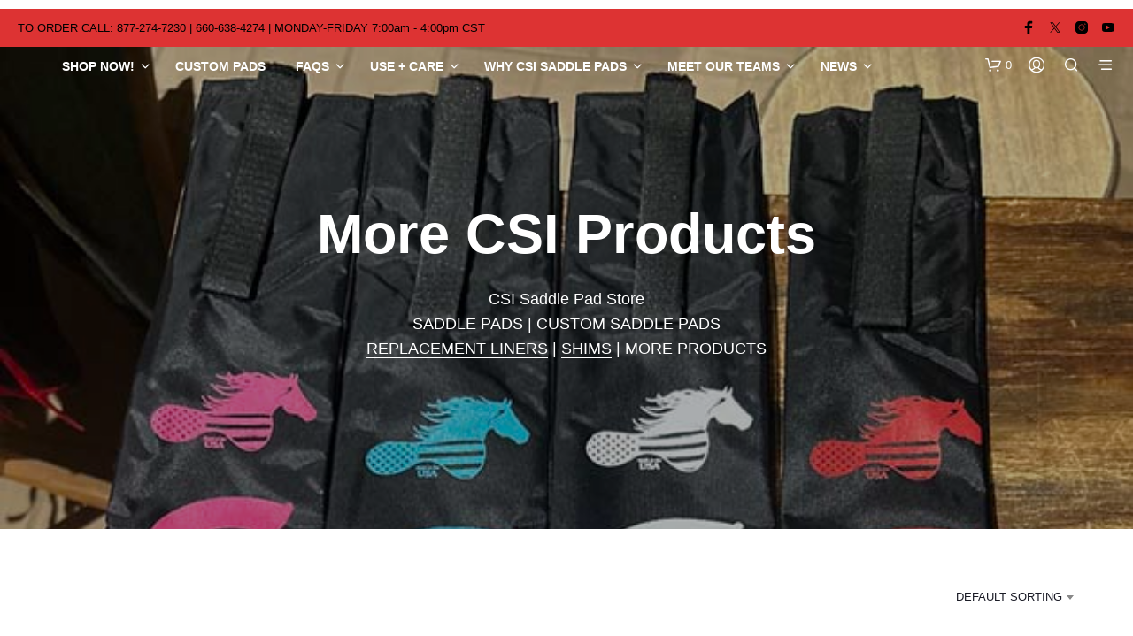

--- FILE ---
content_type: text/css
request_url: https://csisaddlepads.com/wp-content/cache/min/1/wp-content/themes/shopkeeper/css/plugins/elementor.css?ver=1768420981
body_size: -77
content:
.elementor-editor-active #st-container{opacity:1}